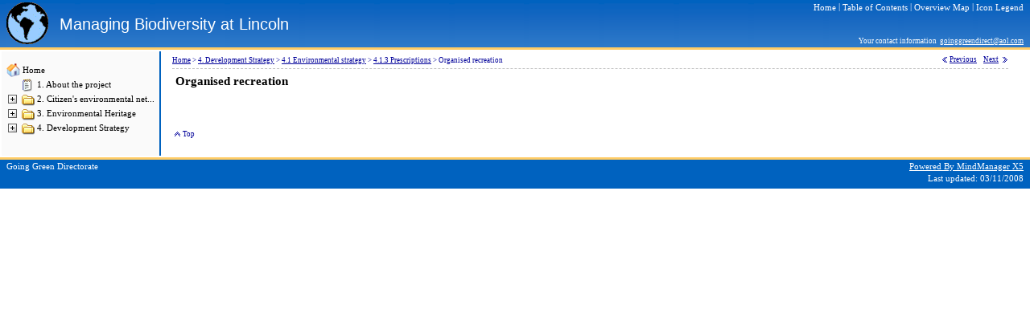

--- FILE ---
content_type: text/html
request_url: http://www.biodiversity.ecoworld.co.uk/lincolncms/home(18).html
body_size: 7198
content:
<!DOCTYPE HTML PUBLIC "-//W3C//DTD HTML 4.01 Transitional//EN"
	"http://www.w3.org/TR/html4/loose.dtd">
<html>
<head>
   <meta http-equiv="Content-Type" content="text/html; charset=UTF-8">
   <title>Organised recreation</title>
   <script language="JavaScript" type="text/JavaScript" src="Res/code/shared.js"></script>
   <script language="JavaScript" type="text/JavaScript" src="Res/code/boxController.js"></script>
   <script language="JavaScript" type="text/JavaScript" src="Res/code/boxSettings.js"></script>
   <script language="JavaScript" type="text/JavaScript" src="Res/tree/tree.js"></script>
   <script language="JavaScript" type="text/JavaScript" src="Res/tree/tree_items.js"></script>
   <script language="JavaScript" type="text/JavaScript" src="Res/tree/tree_tpl.js"></script>
   <link href="Res/styles/shared.css" rel="stylesheet" type="text/css">
   <link href="Res/styles/DynamicOutline.css" rel="stylesheet" type="text/css">
</head>
<body id="page" onload="init()">
<!-- BEGIN PAGE HEADER -->
<table id="pageHeader">
   <tr>
      <td class="left" rowspan="3">
         <a class="noHover" href="index.html" target="_parent">
         <img src="Res/images/logo.gif" alt=""></a> 
      </td>
      <td class="right">
<!-- BEGIN TOOLS UTILITIES--> 
<div class="utilities">
  <span class="command">
    <a href="index.html" target="_parent">
      <span class="label">Home</span>
    </a>
  </span>
<span class="utilities_toc">
|
  <span class="command">
    <a href="contents.htm" target="_parent">
      <span class="label">Table of Contents</span>
    </a>
  </span>
</span>
<!-- BEGIN HEADER UTILITIES OVERVIEW SNIPPET --> 
|
  <span class="command">
     <a href="map.htm" target="_parent">
       <span class="label">Overview Map</span>
     </a>
  </span>
<!-- END HEADER UTILITIES OVERVIEW SNIPPET --> 

<!-- BEGIN HEADER UTILITIES LEGEND SNIPPET --> 
|
  <span class="command">
    <a href="javascript:openPopup('legend.htm','Legend','scrollbars=yes,resizable=yes,left=20,top=20,width=240,height=450')"> 
      <span class="label">Icon Legend</span>
    </a>
  </span>        
<!-- END HEADER UTILITIES LEGEND SNIPPET --> 

</div>
<!-- END TOOLS UTILITIES--> 

      </td>
   </tr>
   <tr>
      <td class="right">
        <div class="mapName">Managing Biodiversity at Lincoln</div>
      </td>
   </tr>
   <tr>
      <td class="right">
        <div class="contactInformation">Your contact information&nbsp;&nbsp;<a href="mailto:goinggreendirect@aol.com">goinggreendirect@aol.com</a></div>
      </td>
   </tr>
</table>
<!-- END PAGE HEADER -->

<!-- BEGIN PAGE BODY-->

<!-- BEGIN SIDE NAVIGATION WRAPPER-->
<table>
  <tr>
    <td class="outlineColumn">
      <!-- Ensure minimum width of outline-->
      <img class="emptyImage" src="Res/images/empty.gif" 
           width="190" height="1" alt="">                                  
<!-- DYNAMIC OUTLINE - START -->
  <div class="dynamicOutline">
	<div class="tree" style="padding: 5px;">
		<script language="JavaScript" type="text/JavaScript">new tree (TREE_ITEMS, TREE_TPL);</script>
	</div>
  </div>
<!-- DYNAMIC OUTLINE - END -->

    </td>
    <td class="bodyColumn">
<!-- END SIDE NAVIGATION WRAPPER-->

<table id="pageBody">
 <col class="main">
 <col class="right">

<!-- BEGIN BREADCRUMBS-->
<tr id="breadcrumbsAndPageNavigation">
  <td class="breadcrumbs" valign="top">     
<!-- BEGIN NAVIGATION BREADCRUMBS ITEM-->
<span class="breadcrumb">
   <a href="index.html">Home</a> 
   <span class="separator">&gt;</span>
</span>
<!-- END NAVIGATION BREADCRUMBS ITEM-->
<!-- BEGIN NAVIGATION BREADCRUMBS ITEM-->
<span class="breadcrumb">
   <a href="home(16).html">4. Development Strategy</a> 
   <span class="separator">&gt;</span>
</span>
<!-- END NAVIGATION BREADCRUMBS ITEM-->
<!-- BEGIN NAVIGATION BREADCRUMBS ITEM-->
<span class="breadcrumb">
   <a href="Environmentalstrategy.html">4.1 Environmental strategy</a> 
   <span class="separator">&gt;</span>
</span>
<!-- END NAVIGATION BREADCRUMBS ITEM-->
<!-- BEGIN NAVIGATION BREADCRUMBS ITEM-->
<span class="breadcrumb">
   <a href="home(17).html">4.1.3 Prescriptions</a> 
   <span class="separator">&gt;</span>
</span>
<!-- END NAVIGATION BREADCRUMBS ITEM-->
<!-- BEGIN NAVIGATION BREADCRUMBS HERE-->
<span class="breadcrumb">
   Organised recreation
</span>
<!-- END NAVIGATION BREADCRUMBS HERE-->

  </td>
  <td class="pageNavigation" valign="top">
<!-- START PAGE NAVIGATION NEXT IN SEQUENCE IMAGES -->
<span class="commands">
    <span class="command">
        <img src="Res/images/previous_button.gif" alt=""> <a href="Cemetaries.html">
        <span class="label">Previous</span></a>
    </span>
&nbsp;&nbsp;
    <span class="command">
        <a href="Playingfields.html">
        <span class="label">Next</span></a> <img src="Res/images/next_button.gif" alt="">
    </span>
</span>
<!-- END PAGE NAVIGATION NEXT IN SEQUENCE IMAGES  -->

  </td>
  <td class="right" valign="top">
  </td>
</tr>
<!-- END BREADCRUMBS-->

<tr class="topic">
  <td class="main" valign="top" colspan="2">
    <div class="body">
      <div class="topicDivider">
      </div>
    </div>
  </td>
  <td class="right" valign="top">
<!--right body column empty-->
  </td>
</tr>

<!--BEGIN PAGE BODY ITEM-->
<tr class="topic">
  <td class="main" valign="top" colspan="2">
    <table>
      <tr class="topicHeader">
        <td class="topicImageColumn">

        </td>
        <td class="topicLineColumn">
          <a name="home"></a>
          <span class=outlineNumberFirst></span><span class=topicLineFirst>Organised recreation</span>
          <span class="topicIcons">

          </span>
        </td>
      </tr>
    </table>


     <div class="topicTextNotes"></div>




  </td>
  <td class="right" valign="top">
<!--right body column empty-->
  </td>
</tr>
<!--END PAGE BODY ITEM-->


<!-- BEGIN TOP BUTTON -->
<tr class="topic">
  <td class="main" valign="top" colspan="2">
    <div class="body">
      <div class="topCommand">
        <span class="commands">
      <span class="command">
            <img src="Res/images/top_button.gif" alt=""> 
          <a href="javascript:scroll(0,0)">
             <span class="label">Top</span>
              </a>
    </span>
       </span>
      </div>
    </div>
  </td>
  <td class="right" valign="top">
<!--right body column empty-->
  </td>
</tr>
<!-- END TOP BUTTON -->

</table>

<!-- BEGIN SIDE NAVIGATION WRAPPER-->
    </td>
  </tr>
</table> 
<!-- END SIDE NAVIGATION WRAPPER-->

<!-- END PAGE BODY-->

<!---BEGIN FOOTER-->
<table id="pageFooter">
   <tr>
      <!-- reserved for image <td class="left" rowspan="2"></td>-->
      <td class="center" rowspan="2">
         <div class="footerText">Going Green Directorate</div>
      </td>
      <td class="right">
         <div class="hyperlink">
            <span>   
               <a href="http://www.mindjet.com/" target="_blank">Powered By MindManager X5</a>
            </span>
         </div>
      </td>
   </tr>
   <tr>
      <td class="right">
         <div class="lastUpdated">
            <span>Last updated:</span>
            <span>03/11/2008</span>
         </div>
      </td>
   </tr>
   <tr>
     <td></td>
   </tr>
</table>
<!---END FOOTER-->


</body>
</html>



--- FILE ---
content_type: text/css
request_url: http://www.biodiversity.ecoworld.co.uk/lincolncms/Res/styles/shared.css
body_size: 20702
content:
/* Cascading Style Sheet for HTML export */

/* Dark Blue style */
/* All properties that are style specific are marked as "STYLE" */

/* Compatibility notes:
 * 
 * Names starting with "#" are ID selectors meaning they point to one specific single object/element
 */

/* This stylesheet expects the following HTML structure
body#page
	table#pageHeader
		tr
			td.left  (rowspan 3)
			td.right
				div.utilities
					span.command (0+)
						a
							img
							span.label
		tr
		   td.right
				div.mapName
		tr
		   td.right
				div.contactInformation
				
	col left is optional sidebar navigation
		col.main
		col.right
		
		tr#breadcrumbsAndPageNavigation
			td.left (0-1: include if sideNav)
				div.box (0+)
					... (see div.box contents below)
					
			Optional Breadcrumb and pageNavigation		
				td.breadcrumbs
				td.pageNavigation
				
			td.right
			
   <BODY MAIN CONTENT>

	<TOPIC>
			
	<TOP COMMAND>
	
	table#pageFooter
		tr
			td.left      (rowspan = 2, could be used for image)
			td.center    (rowspan = 2)
    			div.footerText
			td.right		
			   div.hyperlink
		tr
		   td.right
			   div.lastUpdated
 */
 


/* GLOBAL SYTLE global styling, sets overall style of page */

body {
	font-family: Verdana;
	margin: 0px; /* increase to have page float on background */
	padding: 0px; 
	font-size: 8pt;
}

li {
	margin-bottom: .3em; /* make list items more compact than default */
}

img {
	border: 0; /* by default, images should not have a border */
}

.emptyImage {						/* used for special effects */
	float:left;
	margin: 0px;			/* distance to outline */
}
	

/* all headers in boxes */
.header {
	clear: both;    /* floating element below */
}

/* link styles */ 
a {
	text-decoration: underline; /* set to "none" to hide underlines on links */
}

a img {
	text-decoration: none; /* set to "none" to hide underlines on links */
}

/* remove link underline from some special elements: Header and Overview Map */
#mapPageHeader a, {
	text-decoration: none; /* set to "none" to hide underlines on links */
}

a:link {
	color: #000099;		/* STYLE */
}

a:visited {
	color: #00008B;		/* STYLE */
}

/* Note: hover selector should be last in order to take precedence in :visited AND :hover situation */
a:hover {
	color: #CC0000;		/* STYLE */
}

/* special link styles */
a.noHover:hover {
	background-color:transparent;	/* If you don't want images wrapped in <a> to have hover effect, make it <a class="noHover"> */
}

a:active {
	color: #FF3300;		/* STYLE */
}


/*********************************************************************************/
/*** Styles of specific modules **************************************************/
/*********************************************************************************/

/* MODULE:  HEADER --------------------------------------------*/
#pageHeader {
	width: 100%;
	border-bottom: 3px solid #FFCC66;	/* STYLE */
	background-image: url(../images/header_background.png);		/* STYLE */
	/*background-repeat: repeat-y;	*/			/* STYLE */
	/*background-color: #0062BF; 		*/			/* STYLE */	/* same color as on right side in backgound image */
}


#pageHeader td {
	padding-left: 6px;
	padding-right: 6px;
}	

#pageHeader div {
	/*margin-bottom: .2em;	*/ 
}

/* logo image on left side of header */	
#pageHeader .left {
	width: auto;
	margin-right: 8px;
	vertical-align: middle;
}

/* header information */
#pageHeader .right {
	margin-left: 8px;
	width: 100%;					/* helps to left align text */
	color: White;					/* STYLE */
}

#pageHeader .right .utilities  {
	text-align: right;
	font-size: 8pt;
	vertical-align: top;
}

.utilities_toc {
	display: show;					/* show table of content link */
}

/* link style in header */
/* note: Order is important. If ambiguous, last has precedence. */ 
#pageHeader a:link {
	color: White;							/* STYLE */
}

#pageHeader a:visited {
	color: White;							/* STYLE */
}

#pageHeader a:hover {
   color: White;						/* STYLE */
}

#pageHeader a:active {
	color: White;						/* STYLE */
}

/* note: Order is important. If ambiguous, last has precedence. */ 
#pageHeader .right .utilities  a:link {
	text-decoration: none; /* set to "none" to hide underlines on links */
}

#pageHeader .right .utilities  a:visited {
	text-decoration: none; /* set to "none" to hide underlines on links */
}

#pageHeader .right .utilities  a:hover {
	text-decoration: none; /* set to "none" to hide underlines on links */
}
#pageHeader .right .utilities  a:active {
	text-decoration: none; /* set to "none" to hide underlines on links */
}

#pageHeader .right .mapName {
	text-align: left;
	font-family: Arial;
	font-size: 15pt;
	vertical-align: middle;
}

#pageHeader .right .contactInformation{
	text-align: right;
	font-size: 7pt;
	vertical-align: bottom;
	/*margin-right: 4px;			*/	/* to right align with commands in utilities */
}


/* MODULE:  BODY (main content) ------------------------------------------ */
table#pageBody {
	width: 100%;
}

.bodyColumn {
	padding: 0px;
	vertical-align: top;
	text-align: left;
	width: 100%;
}


/* width of second body column: liquid width for content */
#pageBody col.main {
	width:auto;
}

#pageBody col.right {
	width: auto;						
}

/* some padding values for the core table in used page body */
table#pageBody tr td {
	padding-left: 0px;
	padding-right: 0px;
}

table#pageBody td.main {
	padding-left: 10px;			/* indent main topic content */
	padding-right: 20px;       /* and leave some space on the right */
}

table#pageBody td.breadcrumbs {
	vertical-align: top;
	padding-left: 10px;			/* indent main topic content */
}

table#pageBody td.pageNavigation {
	padding-right: 20px; /* and leave some space on the right */
}

.topicDivider {
	border-top: 1px dashed Silver;				/* STYLE */
	height: 0.1em;
	font-size: 2pt;				/* I need a very narrow divider */
}


/* MODULE: FOOTER  ------------------------------------------------------------*/
#pageFooter {
	width: 100%;
	background-color: #0062BF;					/* STYLE */
	border-top: 3px solid #FFCC66;			/* STYLE */
	font-size: 8pt;
	color: White;									/* STYLE */
}


#pageFooter td {
	padding-left: 6px;
	padding-right: 6px;
}

#pageFooter div {
/*	margin-bottom: .2em;	*/
}

/* link style in footer */

#pageFooter a:link {
	color: White;								/* STYLE */
}

#pageFooter a:visited {
	color: White;								/* STYLE */
}

#pageFooter a:hover {
   color: #BEDBF7;							/* STYLE */
}

#pageFooter a:active {
	color: #FF3300;							/* STYLE */
}

/* reserved for image */
#pageFooter .left {
	width: 0px;
	margin-right: 0px;
}

#pageFooter .center {
	width: 65%;					/* helps to left align text */
	text-align: left;
	vertical-align: top;
}

#pageFooter .center .footerText {
}

/* Last update and hyperlink */
#pageFooter .right {
	width: 35%;
	text-align: right;
}

#pageFooter .right .hyperlink {
	vertical-align: top;
}

#pageFooter .right .lastUpdated {
	vertical-align: bottom;
}

/* MODULE BREADCRUMBS AND PREV / NEXT NAVIGATION --------------------------------------------------*/
.breadcrumbs {
	font-size: 7pt;						/* STYLE */
	text-align: left;
	width: 70%;
	vertical-align: top;
	color: #000099;						/* STYLE */
	padding-top: 4px;
	padding-bottom: 2px;
}

.breadcrumbs a:visited {
	color: #000099;						/* STYLE */ /* don't show visited colors for breadcrumbs */
}
	
.breadcrumbs .breadcrumb {
	white-space: nowrap; /* set to "nowrap" to stop breadcrumbs from breaking in the middle */
}
	
/* move the previous / next links to the right side */
.pageNavigation {
	text-align: right;
	font-size: 7pt;
	width: 30%;
	vertical-align: middle;
}

.pageNavigation a:visited {
	color: #000099;					/* STYLE */	/* don't show visited colors for prev/next navigation */
}


/*----------------------------------------------------------------------------------*/	
/* MODULE: TOPIC ------------------------------------------------------------------ */
/*----------------------------------------------------------------------------------*/	
/*
		tr.topic (0+)
			td.main (colspan = 2)
				tr.topicHeader
					td.topicImageColumn
					   img.topicImage
					td.topicLineColumn
						span.outlineNumber
						span.topicLine
						span.topicIcons
							img.topicIcon
				div.body
				<partial map>
					div.topicTextNotes
					   div Notes
				<callouts>
				<task planning>
				<review comments>
				<related>
			td.right	
*/

.topic .main .body {
	clear: both;
}

.topicHeader {
	vertical-align: middle;	
	clear:both;      
}

.topicImageColumn {
}

.topicImage {
	margin-right: 6px;			/* distance to outline */
}

.topicTopicLineColumn {
}

.outlineNumberFirst {			/* first topic on page */
	display: visible;         	/* set to none or visible to hide/show outlineNumbers   */
	font-size:  11pt;
	font-weight: bold;
}

.outlineNumber {					/* other topics on page */
	display: visible;         	/* set to none or visible to hide/show outlineNumbers   */
	font-size:  10pt;
	font-weight: bold;
}
	
.topicLineFirst {					/* first topic on page */
	font-size:  11pt;
	font-weight: bold;
}	
	
.topicLine {						/* other topics on page */
	font-size:  10pt;
	font-weight: bold;
}	

/* group of icons */
.topicIcons {
	margin-left: 4px;				/* distance to topic text */
	vertical-align: middle;	   /* center icons around text (important for single line callouts) */
}

/* single icons */
.topicIcon {
	margin-right: 3px;			/* distance between icons */
}


/* <div> around whole text notes */
.topicTextNotes {
	font-size: 9pt;	
	margin-left: 0.3em;							
	margin-top: 0.5em;
}

.topicTextNotes div {
	margin-bottom: 0.8em;						/* distance between paragraphs */	
}

.topicTextNotes table {
	margin-bottom: 0.7em;						/* some space below tables and before next paragraph starts */	
}

.topicTextNotes table div {
	margin-left: 0.3em;							/* some left and right cell padding */
	margin-right: 0.3em;
}

.topicTextNotes .lastTableNotesDiv {
	margin-bottom: 0em;						  /* no bottom margin for last paragraph in Notes */		
}


/* <div> around whole text notes in callouts */
.callouts .topicTextNotes {
	font-size: 8pt;	
	margin-left: 0px;							
}

/* single link, so far used in callout section */
.topicHyperlink {
	font-size: 8pt;	
}

/* the icon behind the link */
.topicHyperlinkIcon {
	vertical-align: bottom;
}



/* commands: active buttons / hot spots or links */
.command {
	white-space: nowrap;
}

.command img {
	display: inline; /* set to none or inline to hide or show command icons */
	vertical-align: bottom;
	margin-left: 2px;
}

.command .label {
	display: inline;  /* set to none or inline to hide or show command text labels */
	vertical-align: middle;
}



/* MODULE: BOX - MAP GRAPHICS SNIPPET ---------------------------------------------------*/
/*
		div.partialMapArea
		   table.partialMapTable
				div.SubTopicItems
				  div.subtopicitem
				     img
					  a
				div.partialMap
					img
*/

.partialMapArea {
	vertical-align: top;
	margin-bottom: 10px;    /* some distance below this block */
}

table#partialMapTable tr td {
	padding: 0px; 
}

.subTopicItems {
	clear: both;
	font-size: 8pt;				
	font-weight: normal;
	margin-left:  10px;
	margin-right:  50px;
}

.subtopicitem {
	margin-top: 3px;
	margin-bottom: 2px;
}

.partialMap {
	margin-top: 5px;
	margin-bottom: 5px;
   	display: visible;           /* this value will be set during the export depending on user setting in property inspector */
}
	

/* MODULE: CALLOUT -SECTION---------------------------------------------------------------------*/
/*
		div.callouts
			div.callout
				div.calloutHeader
				   span topicIcons 
					   img.topicIcon
				tr.calloutBody
					div.calloutImage
					   img.topicImage
					div.topicTextNotes 
					   div Notes
					   span a.topicGyperlink a.topicHyperlinkIcon
*/

/* all callouts */
.callouts {
	background-color: #FAFAFA;			/* STYLE */
	width: 360px;	
	margin-left: 30px;
	margin-bottom: 8px;
	border-top: 3px solid #0062BF;		/* STYLE */
	border-bottom: 3px solid #0062BF;	/* STYLE */
}

/* single callout */
.callout {
	margin-left: 8px;
	margin-right: 8px;
	margin-top: 0px;
	margin-bottom: 3px;
}

/* topic text and icons */
.calloutHeader {
	font-size: 8pt;
	font-weight: bold;
	color: #2F4F4F;					/* STYLE */
	padding-left: 4px;			/* align with text notes */
}

.calloutBody {
	vertical-align: top;
	text-align: left;
}

.calloutImage {
	padding-left: 4px;  			/* align with text notes */
}


/* -----------------------------------------------------*/
/* COLLAPSIBLE BOXES
/*-------------------------------------------------------*/
/*
	div.<special box name>Area     (need "Area" string for collapse button script)		
	  div.collapsiblebox (1+) 
	    div.header
			 span.title
			img.expandOrCollapseButton
		 div.body
			(varies)
*/

/* the body class is important for the collapse script. It follows the initial .collapsiblebox statement */
.body {
	clear: both;
}

.clearFloat {
	clear: both;	/* needed to hold down bottom border sometimes */
}


.collapsiblebox {
	clear: both;
	width: 360px;
	padding-bottom: 0px;
	background-color: #0062BF;				/* STYLE */
	border: 1px solid #0062BF;				/* STYLE */   /* don't remove border for NS!! */
	margin-bottom: 8px;
	margin-left: 30px;
}

.legend .collapsiblebox {
	margin-left: 0px;						/* overide for the legend box */
}

.collapsiblebox .title {
	padding: 3px;
	padding-left: 6px;
	font-size: 8pt;
	text-align: left;
	font-weight: bold;
	color: White;							/* STYLE */
	float: left;
}

.collapsiblebox .expandOrCollapseButton {
	float: right;
	text-align: right;
	margin-top: 2px;
	margin-left: 8px;
	margin-right: 4px;
	vertical-align: middle;
	display: inline; /* set to none to hide button(s); set to inline to show */
}

.collapsiblebox .body {
	clear: both;
	padding-bottom: 1px;
	padding-left: 0px;
	padding-right: 0px;
	background-color: #EEEEEE;						/* STYLE */
}

/* generic style for lists in boxes e.g. task information or about box */
.property {
	clear: both;
	height: 1em;				/* since I'm using spans, I need some more line spacing */
}

.property .label {
	float: left;
	width: 15 em;
	font-size: 7pt;
	color: gray;								/* STYLE */
	text-indent: 6px;
}

.property .value {
	float: left;
	width: auto;
	font-size: 8pt;
	color: #2F4F4F;				/* STYLE */
}


/* MODULES:  BOX - TASK INFORMATION ---------------------------------------------------------- */
.taskInformationArea .body {
		display: none;				/* collapse when first shown */
}

/* MODULES:  BOX - REVIEW COMMMENT ---------------------------------------------------------- */
.comment {
	clear: both;
}

.commentsArea .body {
	display: none;				/* collapse when first shown */
	font-size: 8pt;
	color: #2F4F4F;			/* STYLE */
}

.comment .userName {
	font-weight: bold;
	float: left;
	margin-bottom: 0px;
	padding-left: 6px;
}

.comment .date {
	font-weight: bold;
	float: right;
	margin-bottom: 0px;
	padding-right: 6px;
}

.comment .text {
	clear: both;
	padding-bottom: 4px;			/* makes bottom 'border' bigger on opera */
	padding-right: 6px;
	padding-left: 6px;
}


/* MODULE: RELATED SECTION  ----------------------------------------------------------------------*/
/*
		div.relatedSection
			div.oneRelatedSection
				a topicHyperlink
			div.relatedSectionBody
				div.relatedItem
					span relatedItemBullet
					a topicHyperlink
					a topicHyperlink    (optional callout link)
					img topicHyperlinkIcon 
*/

.relatedSection {
}

.oneRelatedSection {
	margin-top: 16px;
	margin-bottom: 8px;	
}

.relatedSectionHeader {
	font-size: 8pt;
	font-weight: bold;
	padding-left: 4px;			/* align with text notes */
}

.relatedItem {
	font-size: 8pt;
	margin-top: 1px;
	margin-bottom: 2px;
}

.relatedItemBullet {
	padding-left: 4px;			/* align with text notes */
}

/* the icon behind the link */
.relatedItem .topicHyperlinkIcon {
	vertical-align: middle;
}

/* MODULE: TOP COMMAND ----------------------------------------------------------*/
.topCommand {
   vertical-align: bottom;
	font-size: 7pt;
	margin-top: 10mm;
	margin-bottom: 2mm;
}

.topCommand  a:link {
	text-decoration: none; /* set to "none" to hide underlines on links */
}

.topCommand  a:visited {
	text-decoration: none; /* set to "none" to hide underlines on links */
	color: #000099;					/* STYLE */	/* don't show visited colors for prev/next navigation */
}

.topCommand  a:hover {
	text-decoration: none; /* set to "none" to hide underlines on links */
}
.topCommand  a:active {
	text-decoration: none; /* set to "none" to hide underlines on links */
}



					
/**********************************************************************************************/
/******** OTHER WINDOW LAYOUTS ****************************************************************/
/**********************************************************************************************/
/* WINDOW: LEGEND ------------------------------------------------------------- */
/*
	.div legend
	   .div collapsiblebox
		   .div body
				.div legendGroup
				.div legendItem
					.div item
					.div label
*/

.legend {
	margin-left: 6px;
	margin-top: 6px;
	font-size: 8pt;
	color: #000099;				/* STYLE */
	width: 200px;
}

/* set with of both divs to avoid right border if text wraps */
.legend .collapsiblebox  {
	width: 200px;
}

.legend .collapsiblebox .body {
	width: 200px;
	border: 1px solid #999999;
}
	
.legendGroup
{
	clear: both;
	font-weight: bold;
	float: left;
	margin-top:  5px;
	margin-bottom:  4px;
	margin-left: 5px;
}

.legendItem
{
	clear: both;
	margin-left: 5px;
}

.legendItem .item {
	float: left;
	margin-right: 6px;
}

.legendItem .label {
	float: left;
	margin-right: 2px;
}


/* WINDOW: CONTENT ------------------------------------------------------------- */
/* 
	div.Page
		table.pageBody
			col.TOCContents
				div.body
					div.contentItem1[1-9]
						div.outlineNumber
						div.topicLine
							a topicHyperlink
			col.TOCAbout
				div.collapsiblebox
					div.header
					div.body
						div.mapPreview
							img
						div.property
							div.label
							div.value

*/

.TOCContents {
	text-align: left;		
	vertical-align: top;
	width: 90%;
}

.TOCContents .body {
	margin: 15px;		
	margin-right: 5px;	
	color: #000099;				/* STYLE */
	font-size: 8pt;
	font-weight: normal;
}

.TOCAbout {
	text-align: right;		
	vertical-align: top;
	width: 10%;
}

.TOCAbout .collapsiblebox {
	margin: 15px;			
	margin-right: 5px;	
}

.TOCAbout .property {
	margin-top: 5px;			
}

.TOCAbout .property .label {
	text-align: left;
	width: 7.5em;			
}

.TOCAbout .property .value {
	text-align: left;
	margin-left: 1.0em;				
}

.mapPreview {
	padding-top: 10px;
	padding-bottom: 16px;
	text-align: center;
	border-bottom: 1px solid #FFCC66;
}

.contentItem1 {
	margin-top: 5px;
	clear: both;
}
	
.contentItem2 {
	margin-top: 3px;
	margin-left: 2em;
	clear: both;
}

.contentItem3 {
	margin-left: 4em;
	clear: both;
}

.contentItem4 {
	margin-left: 6em;
	clear: both;
}

.contentItem5 {
	margin-left: 8em;
	clear: both;
}

.contentItem6 {
	margin-left: 10em;
	clear: both;
}

.contentItem7 {
	margin-left: 12em;
	clear: both;
}

.contentItem8 {
	margin-left: 14em;
	clear: both;
}

.contentItem9 {
	margin-left: 16em;
	clear: both;
}

.contentItemX {
	margin-left: 18em;
	clear: both;
}


/* WINDOW: OVERVIEW MAP ------------------------------------------------------------- */
/*
		body overviewMapBody 
			.div overviewDiv
			   img mapOverview
				img mapDetailed
*/

.overviewMapBody {
	background-color: Gray;				/* STYLE */
}

.overviewDiv {
	cursor: hand;
	text-align: center;
	margin-top: 10px;				/* remove once we can center horizontally */
}

img#mapOverview, img#mapDetailed {
	margin: 0px;
}

body#mapPageFooter {
	font-family: Verdana;
	font-size: 8pt;
	text-align: center;
	padding-top: 3px;
	vertical-align: middle;
	color: white;								/* STYLE */
	background-color: #0062BF; 			/* STYLE */
}





--- FILE ---
content_type: text/css
request_url: http://www.biodiversity.ecoworld.co.uk/lincolncms/Res/styles/DynamicOutline.css
body_size: 1084
content:
/* Cascading Style Sheet for HTML export */
/* MODULE: DYNAMIC OUTLINE */

/* This stylesheet expects the following HTML structure
		  
  left column in page body
		  #pageBody .left
		  
		  td.outlineColumn
		     div.dynamicOutline
			     div.tree
				     div.mout
					  div.mover
*/


/* visual highlight the sidebar navigation */
.outlineColumn {
	vertical-align: top;	
	border-right: 2px solid #0062BF;
	background-color: #FAFAFA;
	margin: 0px;
	padding-top: 10px;
	padding-bottom: 20px;
}

.dynamicOutline {
}

/* tree is the same as dynamicOutline, just nested */
.tree {
}

.tree a:link {
	color: Black;
	text-decoration: none;
}

.tree a:active {
	color: #FF3300;
	text-decoration: none;
}

.tree a:visited {
	color: Black;
	text-decoration: none;
}

.tree a:hover {
   color: #CC0000;
	text-decoration: none;
}

.tree .mout {
	text-decoration: none;
	width: 100%;
	padding: 0px;
	font-size: 8pt;
}

.tree .mover {
	text-decoration: none;
	width: 100%;
	padding: 0px;
	color: #CC0000;
	font-size: 8pt;
}


--- FILE ---
content_type: application/javascript
request_url: http://www.biodiversity.ecoworld.co.uk/lincolncms/Res/code/boxSettings.js
body_size: 337
content:
// exported by program to supply initial settings for boxes

var INITIAL_BOX_SETTINGS = [
	{name:"partialMap",	state:true}, 
	{name:"subTopics",	state:true}, 
	{name:"callouts",	state:true}, 
	{name:"comments",	state:false}, 
	{name:"relationships",	state:true}, 
	{name:"taskInformation",  state:true}, 
	{name:"legend",		state:true}
];

--- FILE ---
content_type: application/javascript
request_url: http://www.biodiversity.ecoworld.co.uk/lincolncms/Res/tree/tree_items.js
body_size: 23530
content:
var TREE_ITEMS = [
	['Home','index.html',{'sb':' '},
		['1. About the project', 'Abouttheproject.html',{'tt':'1. About the project','sb':'Abouttheproject.html'},],
		['2. Citizen\'s environmental net... ', 'Citizen\'senvironmentalnetwork.html',{'tt':'2. Citizen\'s environmental network','sb':'Citizen\'senvironmentalnetwork.html'},
			['2.1 Green assets', 'home.html',{'tt':'2.1 Green assets','sb':'home.html'},
				['2.1.1 Inventory ', 'Inventory.html',{'tt':'2.1.1 Inventory ','sb':'Inventory.html'},],
				['2.1.2 Descriptions &amp; locations', 'Descriptions&locations.html',{'tt':'2.1.2 Descriptions &amp; locations','sb':'Descriptions&locations.html'},
					['Critical sites', 'Criticalsites.html',{'tt':'Critical sites','sb':'Criticalsites.html'},
						['Critical sites', 'home(2).html',{'tt':'Critical sites','sb':'home(2).html'},
							['North East Grid', 'home(3).html',{'tt':'North East Grid','sb':'home(3).html'},
								['6', '6.html',{'tt':'6','sb':'6.html'},
									['Cathedral Quarry 35', 'CathedralQuarry35.html',{'tt':'Cathedral Quarry 35','sb':'CathedralQuarry35.html'},],
],
								['7', '7.html',{'tt':'7','sb':'7.html'},
									['Roaring Meg Marsh 36', 'RoaringMegMarsh36.html',{'tt':'Roaring Meg Marsh 36','sb':'RoaringMegMarsh36.html'},],
],
								['17', '17.html',{'tt':'17','sb':'17.html'},
									['Greetwell Hollow Quarry 37', 'GreetwellHollowQuarry37.html',{'tt':'Greetwell Hollow Quarry 37','sb':'GreetwellHollowQuarry37.html'},],
],
								['18', '18.html',{'tt':'18','sb':'18.html'},
									['Greetwell Hollow Quarry 37', 'GreetwellHollowQuarry37(2).html',{'tt':'Greetwell Hollow Quarry 37','sb':'GreetwellHollowQuarry37(2).html'},],
],
								['24', '24.html',{'tt':'24','sb':'24.html'},
									['The Lawn 33', 'TheLawn33.html',{'tt':'The Lawn 33','sb':'TheLawn33.html'},],
									['Lincoln Castle 34', 'LincolnCastle34.html',{'tt':'Lincoln Castle 34','sb':'LincolnCastle34.html'},],
									['Temple Gardens 39', 'TempleGardens39.html',{'tt':'Temple Gardens 39','sb':'TempleGardens39.html'},],
],
								['25', '25.html',{'tt':'25','sb':'25.html'},
									['The Arboretum 38', 'TheArboretum38.html',{'tt':'The Arboretum 38','sb':'TheArboretum38.html'},],
],
],
							['South East Grid', 'home(4).html',{'tt':'South East Grid','sb':'home(4).html'},
								['34', '34.html',{'tt':'34','sb':'34.html'},
									['Cow Paddle 14', 'CowPaddle14.html',{'tt':'Cow Paddle 14','sb':'CowPaddle14.html'},],
],
								['35', '35.html',{'tt':'35','sb':'35.html'},
									['Witham e&amp;s Delph 15', 'Withame&sDelph15.html',{'tt':'Witham e&amp;s Delph 15','sb':'Withame&sDelph15.html'},],
],
								['42', '42.html',{'tt':'42','sb':'42.html'},
									['South Common 13', 'SouthCommon13.html',{'tt':'South Common 13','sb':'SouthCommon13.html'},],
],
								['51', '51.html',{'tt':'51','sb':'51.html'},
									['Bracebridge Old Clay Pit 10', 'BracebridgeOldClayPit10.html',{'tt':'Bracebridge Old Clay Pit 10','sb':'BracebridgeOldClayPit10.html'},],
									['Cross O\'Cliff Orchard 11', 'CrossO\'CliffOrchard11.html',{'tt':'Cross O\'Cliff Orchard 11','sb':'CrossO\'CliffOrchard11.html'},],
									['Bennett\'s Field 12', 'Bennett\'sField12.html',{'tt':'Bennett\'s Field 12','sb':'Bennett\'sField12.html'},],
],
],
							['South West Grid', 'home(5).html',{'tt':'South West Grid','sb':'home(5).html'},
								['28', '28.html',{'tt':'28','sb':'28.html'},
									['Hospital/ Skellingthorpe Moor ... ', 'Hospital.SkellingthorpeMoorPlantation19.html',{'tt':'Hospital/ Skellingthorpe Moor Plantation 19','sb':'Hospital.SkellingthorpeMoorPlantation19.html'},],
],
								['30', '30.html',{'tt':'30','sb':'30.html'},
									['Foal Close 22', 'FoalClose22.html',{'tt':'Foal Close 22','sb':'FoalClose22.html'},],
									['Land east of Foal Close 23', 'LandeastofFoalClose23.html',{'tt':'Land east of Foal Close 23','sb':'LandeastofFoalClose23.html'},],
],
								['31', '31.html',{'tt':'31','sb':'31.html'},
									['Catchwater Drain 21 ', 'CatchwaterDrain21.html',{'tt':'Catchwater Drain 21 ','sb':'CatchwaterDrain21.html'},],
									['Swanpool Skewbridge 24', 'SwanpoolSkewbridge24.html',{'tt':'Swanpool Skewbridge 24','sb':'SwanpoolSkewbridge24.html'},],
],
								['37', '37.html',{'tt':'37','sb':'37.html'},
									['Hospital/ Skellingthorpe Moor ... ', 'Hospital.SkellingthorpeMoorPlantation19(2).html',{'tt':'Hospital/ Skellingthorpe Moor Plantation 19','sb':'Hospital.SkellingthorpeMoorPlantation19(2).html'},],
],
								['39', '39.html',{'tt':'39','sb':'39.html'},
									['Hartsholme Country Park 17', 'HartsholmeCountryPark17.html',{'tt':'Hartsholme Country Park 17','sb':'HartsholmeCountryPark17.html'},],
									['Land east of Foal Close 23', 'LandeastofFoalClose23(2).html',{'tt':'Land east of Foal Close 23','sb':'LandeastofFoalClose23(2).html'},],
],
								['40', '40.html',{'tt':'40','sb':'40.html'},
									['The Pheasantry 20', 'ThePheasantry20.html',{'tt':'The Pheasantry 20','sb':'ThePheasantry20.html'},],
],
								['41', '41.html',{'tt':'41','sb':'41.html'},
									['Catchwater Drain 21', 'CatchwaterDrain21(2).html',{'tt':'Catchwater Drain 21','sb':'CatchwaterDrain21(2).html'},],
],
								['48', '48.html',{'tt':'48','sb':'48.html'},
									['Swanholme Lakes 16', 'SwanholmeLakes16.html',{'tt':'Swanholme Lakes 16','sb':'SwanholmeLakes16.html'},],
],
								['49', '49.html',{'tt':'49','sb':'49.html'},
									['Pike Drain Marsh 6', 'PikeDrainMarsh6.html',{'tt':'Pike Drain Marsh 6','sb':'PikeDrainMarsh6.html'},],
									['Starmer\'s Pit 8', 'Starmer\'sPit8.html',{'tt':'Starmer\'s Pit 8','sb':'Starmer\'sPit8.html'},],
									['Boultham Moor Wood 9', 'BoulthamMoorWood9.html',{'tt':'Boultham Moor Wood 9','sb':'BoulthamMoorWood9.html'},],
									['Land East of Uffington Ave 18', 'LandEastofUffingtonAve18.html',{'tt':'Land East of Uffington Ave 18','sb':'LandEastofUffingtonAve18.html'},],
],
								['50', '50.html',{'tt':'50','sb':'50.html'},
									['Bracebridge Corner 3', 'BracebridgeCorner3.html',{'tt':'Bracebridge Corner 3','sb':'BracebridgeCorner3.html'},],
									['Witham Marshes 4', 'WithamMarshes4.html',{'tt':'Witham Marshes 4','sb':'WithamMarshes4.html'},],
									['Boultham Park 5', 'BoulthamPark5.html',{'tt':'Boultham Park 5','sb':'BoulthamPark5.html'},],
									['Delph Drains 7', 'DelphDrains7.html',{'tt':'Delph Drains 7','sb':'DelphDrains7.html'},],
],
								['59', '59.html',{'tt':'59','sb':'59.html'},
									['Witham South 1', 'WithamSouth1.html',{'tt':'Witham South 1','sb':'WithamSouth1.html'},],
									['Witham Leas 2', 'WithamLeas2.html',{'tt':'Witham Leas 2','sb':'WithamLeas2.html'},],
],
],
							['North West Grid', 'home(6).html',{'tt':'North West Grid','sb':'home(6).html'},
								['5', '5.html',{'tt':'5','sb':'5.html'},
									['West Cliff Burton Rd 29', 'WestCliffBurtonRd29.html',{'tt':'West Cliff Burton Rd 29','sb':'WestCliffBurtonRd29.html'},],
									['Burton Hall 31', 'BurtonHall31.html',{'tt':'Burton Hall 31','sb':'BurtonHall31.html'},],
],
								['14', '14.html',{'tt':'14','sb':'14.html'},
									['West Common 26', 'WestCommon26.html',{'tt':'West Common 26','sb':'WestCommon26.html'},],
									['Whitton\'s Park 27', 'Whitton\'sPark27.html',{'tt':'Whitton\'s Park 27','sb':'Whitton\'sPark27.html'},],
									['Hobbler\'s Hole 28', 'Hobbler\'sHole28.html',{'tt':'Hobbler\'s Hole 28','sb':'Hobbler\'sHole28.html'},],
									['Old Quarry Burton Rd 30', 'OldQuarryBurtonRd30.html',{'tt':'Old Quarry Burton Rd 30','sb':'OldQuarryBurtonRd30.html'},],
									['Land rear of Hill Cottage 32', 'LandrearofHillCottage32.html',{'tt':'Land rear of Hill Cottage 32','sb':'LandrearofHillCottage32.html'},],
],
								['22', '22.html',{'tt':'22','sb':'22.html'},
									['Boultham Mere 25', 'BoulthamMere25.html',{'tt':'Boultham Mere 25','sb':'BoulthamMere25.html'},],
],
],
],
],
					['Local sites', 'Localsites.html',{'tt':'Local sites','sb':'Localsites.html'},
						['Local sites', 'home(7).html',{'tt':'Local sites','sb':'home(7).html'},
							['North East Grid', 'home(8).html',{'tt':'North East Grid','sb':'home(8).html'},
								['6', '6(2).html',{'tt':'6','sb':'6(2).html'},
									['Cathedral Quarry 35', 'CathedralQuarry35(2).html',{'tt':'Cathedral Quarry 35','sb':'CathedralQuarry35(2).html'},],
],
								['7', '7(2).html',{'tt':'7','sb':'7(2).html'},
									['Roaring Meg Marsh 36', 'RoaringMegMarsh36(2).html',{'tt':'Roaring Meg Marsh 36','sb':'RoaringMegMarsh36(2).html'},],
],
								['17', '17(2).html',{'tt':'17','sb':'17(2).html'},
									['Greetwell Hollow Quarry 37', 'GreetwellHollowQuarry37(3).html',{'tt':'Greetwell Hollow Quarry 37','sb':'GreetwellHollowQuarry37(3).html'},],
],
								['18', '18(2).html',{'tt':'18','sb':'18(2).html'},
									['Greetwell Hollow Quarry 37', 'GreetwellHollowQuarry37(4).html',{'tt':'Greetwell Hollow Quarry 37','sb':'GreetwellHollowQuarry37(4).html'},],
],
								['24', '24(2).html',{'tt':'24','sb':'24(2).html'},
									['The Lawn 33', 'TheLawn33(2).html',{'tt':'The Lawn 33','sb':'TheLawn33(2).html'},],
									['Lincoln Castle 34', 'LincolnCastle34(2).html',{'tt':'Lincoln Castle 34','sb':'LincolnCastle34(2).html'},],
									['Temple Gardens 39', 'TempleGardens39(2).html',{'tt':'Temple Gardens 39','sb':'TempleGardens39(2).html'},],
],
								['25', '25(2).html',{'tt':'25','sb':'25(2).html'},
									['The Arboretum 38', 'TheArboretum38(2).html',{'tt':'The Arboretum 38','sb':'TheArboretum38(2).html'},],
],
],
							['South East Grid', 'home(9).html',{'tt':'South East Grid','sb':'home(9).html'},
								['34', '34(2).html',{'tt':'34','sb':'34(2).html'},
									['Cow Paddle 14', 'CowPaddle14(2).html',{'tt':'Cow Paddle 14','sb':'CowPaddle14(2).html'},],
],
								['35', '35(2).html',{'tt':'35','sb':'35(2).html'},
									['Witham e&amp;s Delph 15', 'Withame&sDelph15(2).html',{'tt':'Witham e&amp;s Delph 15','sb':'Withame&sDelph15(2).html'},],
],
								['42', '42(2).html',{'tt':'42','sb':'42(2).html'},
									['South Common 13', 'SouthCommon13(2).html',{'tt':'South Common 13','sb':'SouthCommon13(2).html'},],
],
								['51', '51(2).html',{'tt':'51','sb':'51(2).html'},
									['Bracebridge Old Clay Pit 10', 'BracebridgeOldClayPit10(2).html',{'tt':'Bracebridge Old Clay Pit 10','sb':'BracebridgeOldClayPit10(2).html'},],
									['Cross O\'Cliff Orchard 11', 'CrossO\'CliffOrchard11(2).html',{'tt':'Cross O\'Cliff Orchard 11','sb':'CrossO\'CliffOrchard11(2).html'},],
									['Bennett\'s Field 12', 'Bennett\'sField12(2).html',{'tt':'Bennett\'s Field 12','sb':'Bennett\'sField12(2).html'},],
],
],
							['South West Grid', 'home(10).html',{'tt':'South West Grid','sb':'home(10).html'},
								['28', '28(2).html',{'tt':'28','sb':'28(2).html'},
									['Hospital/ Skellingthorpe Moor ... ', 'Hospital.SkellingthorpeMoorPlantation19(3).html',{'tt':'Hospital/ Skellingthorpe Moor Plantation 19','sb':'Hospital.SkellingthorpeMoorPlantation19(3).html'},],
],
								['30', '30(2).html',{'tt':'30','sb':'30(2).html'},
									['Foal Close 22', 'FoalClose22(2).html',{'tt':'Foal Close 22','sb':'FoalClose22(2).html'},],
									['Land east of Foal Close 23', 'LandeastofFoalClose23(3).html',{'tt':'Land east of Foal Close 23','sb':'LandeastofFoalClose23(3).html'},],
],
								['31', '31(2).html',{'tt':'31','sb':'31(2).html'},
									['Catchwater Drain 21 ', 'CatchwaterDrain21(3).html',{'tt':'Catchwater Drain 21 ','sb':'CatchwaterDrain21(3).html'},],
									['Swanpool Skewbridge 24', 'SwanpoolSkewbridge24(2).html',{'tt':'Swanpool Skewbridge 24','sb':'SwanpoolSkewbridge24(2).html'},],
],
								['37', '37(2).html',{'tt':'37','sb':'37(2).html'},
									['Hospital/ Skellingthorpe Moor ... ', 'Hospital.SkellingthorpeMoorPlantation19(4).html',{'tt':'Hospital/ Skellingthorpe Moor Plantation 19','sb':'Hospital.SkellingthorpeMoorPlantation19(4).html'},],
],
								['39', '39(2).html',{'tt':'39','sb':'39(2).html'},
									['Hartsholme Country Park 17', 'HartsholmeCountryPark17(2).html',{'tt':'Hartsholme Country Park 17','sb':'HartsholmeCountryPark17(2).html'},],
									['Land east of Foal Close 23', 'LandeastofFoalClose23(4).html',{'tt':'Land east of Foal Close 23','sb':'LandeastofFoalClose23(4).html'},],
],
								['40', '40(2).html',{'tt':'40','sb':'40(2).html'},
									['The Pheasantry 20', 'ThePheasantry20(2).html',{'tt':'The Pheasantry 20','sb':'ThePheasantry20(2).html'},],
],
								['41', '41(2).html',{'tt':'41','sb':'41(2).html'},
									['Catchwater Drain 21', 'CatchwaterDrain21(4).html',{'tt':'Catchwater Drain 21','sb':'CatchwaterDrain21(4).html'},],
],
								['48', '48(2).html',{'tt':'48','sb':'48(2).html'},
									['Swanholme Lakes 16', 'SwanholmeLakes16(2).html',{'tt':'Swanholme Lakes 16','sb':'SwanholmeLakes16(2).html'},],
],
								['49', '49(2).html',{'tt':'49','sb':'49(2).html'},
									['Pike Drain Marsh 6', 'PikeDrainMarsh6(2).html',{'tt':'Pike Drain Marsh 6','sb':'PikeDrainMarsh6(2).html'},],
									['Starmer\'s Pit 8', 'Starmer\'sPit8(2).html',{'tt':'Starmer\'s Pit 8','sb':'Starmer\'sPit8(2).html'},],
									['Boultham Moor Wood 9', 'BoulthamMoorWood9(2).html',{'tt':'Boultham Moor Wood 9','sb':'BoulthamMoorWood9(2).html'},],
									['Land East of Uffington Ave 18', 'LandEastofUffingtonAve18(2).html',{'tt':'Land East of Uffington Ave 18','sb':'LandEastofUffingtonAve18(2).html'},],
],
								['50', '50(2).html',{'tt':'50','sb':'50(2).html'},
									['Bracebridge Corner 3', 'BracebridgeCorner3(2).html',{'tt':'Bracebridge Corner 3','sb':'BracebridgeCorner3(2).html'},],
									['Witham Marshes 4', 'WithamMarshes4(2).html',{'tt':'Witham Marshes 4','sb':'WithamMarshes4(2).html'},],
									['Boultham Park 5', 'BoulthamPark5(2).html',{'tt':'Boultham Park 5','sb':'BoulthamPark5(2).html'},],
									['Delph Drains 7', 'DelphDrains7(2).html',{'tt':'Delph Drains 7','sb':'DelphDrains7(2).html'},],
],
								['59', '59(2).html',{'tt':'59','sb':'59(2).html'},
									['Witham South 1', 'WithamSouth1(2).html',{'tt':'Witham South 1','sb':'WithamSouth1(2).html'},],
									['Witham Leas 2', 'WithamLeas2(2).html',{'tt':'Witham Leas 2','sb':'WithamLeas2(2).html'},],
],
],
							['Local North West Grid', 'home(11).html',{'tt':'Local North West Grid','sb':'home(11).html'},
								['4', '4.html',{'tt':'4','sb':'4.html'},
									['Land nw of Relief Rd 58', 'LandnwofReliefRd58.html',{'tt':'Land nw of Relief Rd 58','sb':'LandnwofReliefRd58.html'},],
],
								['12', '12.html',{'tt':'12','sb':'12.html'},
									['Land nw of Relief Rd 58', 'LandnwofReliefRd58(2).html',{'tt':'Land nw of Relief Rd 58','sb':'LandnwofReliefRd58(2).html'},],
],
								['22', '22(2).html',{'tt':'22','sb':'22(2).html'},
									['Land w of Swanpool Wood 52', 'LandwofSwanpoolWood52.html',{'tt':'Land w of Swanpool Wood 52','sb':'LandwofSwanpoolWood52.html'},],
									['Spike Island 56', 'SpikeIsland56.html',{'tt':'Spike Island 56','sb':'SpikeIsland56.html'},],
									['Pywipe to West Holms Jcn 57', 'PywipetoWestHolmsJcn57.html',{'tt':'Pywipe to West Holms Jcn 57','sb':'PywipetoWestHolmsJcn57.html'},],
],
],
],
],
					['Other sites', 'Othersites.html',{'tt':'Other sites','sb':'Othersites.html'},],
],
],
			['2.2 Management system', 'home(12).html',{'tt':'2.2 Management system','sb':'home(12).html'},
				['2.2.1 System overview', 'Systemoverview.html',{'tt':'2.2.1 System overview','sb':'Systemoverview.html'},],
				['2.2.2 Issue', 'Issue.html',{'tt':'2.2.2 Issue','sb':'Issue.html'},],
				['2.2.3 Feature', 'Feature.html',{'tt':'2.2.3 Feature','sb':'Feature.html'},],
				['2.2.4 Objective', 'Objective.html',{'tt':'2.2.4 Objective','sb':'Objective.html'},],
				['2.2.5 Management', 'Management.html',{'tt':'2.2.5 Management','sb':'Management.html'},
					['Factor 1', 'home(13).html',{'tt':'Factor 1','sb':'home(13).html'},
						['Background', 'Background.html',{'tt':'Background','sb':'Background.html'},],
						['Project', 'Project.html',{'tt':'Project','sb':'Project.html'},
							['Staff', 'Staff.html',{'tt':'Staff','sb':'Staff.html'},],
							['Equipment', 'Equipment.html',{'tt':'Equipment','sb':'Equipment.html'},],
							['Location', 'Location.html',{'tt':'Location','sb':'Location.html'},],
							['Procedure', 'Procedure.html',{'tt':'Procedure','sb':'Procedure.html'},],
							['Data', 'Data.html',{'tt':'Data','sb':'Data.html'},],
							['Timing', 'Timing.html',{'tt':'Timing','sb':'Timing.html'},],
							['Finance', 'Finance.html',{'tt':'Finance','sb':'Finance.html'},],
							['Risks', 'Risks.html',{'tt':'Risks','sb':'Risks.html'},],
							['Links', 'Links.html',{'tt':'Links','sb':'Links.html'},],
							['Report', 'Report.html',{'tt':'Report','sb':'Report.html'},],
],
],
					['Factor 2', 'Factor2.html',{'tt':'Factor 2','sb':'Factor2.html'},],
],
				['2.2.6 Monitoring', 'home(14).html',{'tt':'2.2.6 Monitoring','sb':'home(14).html'},
					['Description', 'Description.html',{'tt':'Description','sb':'Description.html'},],
					['Attribute', 'Attribute.html',{'tt':'Attribute','sb':'Attribute.html'},],
					['Monitoring project', 'Monitoringproject.html',{'tt':'Monitoring project','sb':'Monitoringproject.html'},
						['Staff', 'Staff(2).html',{'tt':'Staff','sb':'Staff(2).html'},],
						['Equipment', 'Equipment(2).html',{'tt':'Equipment','sb':'Equipment(2).html'},],
						['Location', 'Location(2).html',{'tt':'Location','sb':'Location(2).html'},],
						['Timing', 'Timing(2).html',{'tt':'Timing','sb':'Timing(2).html'},],
						['Procedure', 'Procedure(2).html',{'tt':'Procedure','sb':'Procedure(2).html'},],
						['Data', 'Data(2).html',{'tt':'Data','sb':'Data(2).html'},],
						['Finance', 'Finance(2).html',{'tt':'Finance','sb':'Finance(2).html'},],
						['Risks', 'Risks(2).html',{'tt':'Risks','sb':'Risks(2).html'},],
						['Links', 'Links(2).html',{'tt':'Links','sb':'Links(2).html'},],
						['Report', 'Report(2).html',{'tt':'Report','sb':'Report(2).html'},],
],
],
				['2.2.7 Example', 'Example.html',{'tt':'2.2.7 Example','sb':'Example.html'},],
				['2.2.8 Help', 'Help.html',{'tt':'2.2.8 Help','sb':'Help.html'},],
],
],
		['3. Environmental Heritage', 'home(15).html',{'tt':'3. Environmental Heritage','sb':'home(15).html'},
			['3.1 Habitats', 'Habitats.html',{'tt':'3.1 Habitats','sb':'Habitats.html'},
				['3.1.1 Woodland', 'Woodland.html',{'tt':'3.1.1 Woodland','sb':'Woodland.html'},],
				['3.1.2 Heathland/ acid grasslan... ', 'Heathland.acidgrassland.html',{'tt':'3.1.2 Heathland/ acid grassland','sb':'Heathland.acidgrassland.html'},],
				['3.1.3 Grassland', 'Grassland.html',{'tt':'3.1.3 Grassland','sb':'Grassland.html'},
					['Calcareous', 'Calcareous.html',{'tt':'Calcareous','sb':'Calcareous.html'},],
					['Neutral', 'Neutral.html',{'tt':'Neutral','sb':'Neutral.html'},],
],
				['3.1.4 Wetland', 'Wetland.html',{'tt':'3.1.4 Wetland','sb':'Wetland.html'},
					['Marsh/ open water', 'Marsh.openwater.html',{'tt':'Marsh/ open water','sb':'Marsh.openwater.html'},],
					['Reedbed', 'Reedbed.html',{'tt':'Reedbed','sb':'Reedbed.html'},],
],
				['3.1.5 Scrub', 'Scrub.html',{'tt':'3.1.5 Scrub','sb':'Scrub.html'},],
],
			['3.2 Landscape', 'Landscape.html',{'tt':'3.2 Landscape','sb':'Landscape.html'},],
],
		['4. Development Strategy', 'home(16).html',{'tt':'4. Development Strategy','sb':'home(16).html'},
			['4.1 Environmental strategy', 'Environmentalstrategy.html',{'tt':'4.1 Environmental strategy','sb':'Environmentalstrategy.html'},
				['4.1.1 Objectives', 'Objectives.html',{'tt':'4.1.1 Objectives','sb':'Objectives.html'},],
				['4.1.2 Rationale', 'Rationale.html',{'tt':'4.1.2 Rationale','sb':'Rationale.html'},],
				['4.1.3 Prescriptions', 'home(17).html',{'tt':'4.1.3 Prescriptions','sb':'home(17).html'},
					['\'Green wedges\'', '\'Greenwedges\'.html',{'tt':'\'Green wedges\'','sb':'\'Greenwedges\'.html'},],
					['Important long views', 'Importantlongviews.html',{'tt':'Important long views','sb':'Importantlongviews.html'},],
					['Agriculture', 'Agriculture.html',{'tt':'Agriculture','sb':'Agriculture.html'},],
					['Parks &amp; gardens', 'Parks&gardens.html',{'tt':'Parks &amp; gardens','sb':'Parks&gardens.html'},],
					['Trees &amp; woodland', 'Trees&woodland.html',{'tt':'Trees &amp; woodland','sb':'Trees&woodland.html'},],
					['Casual recreation', 'Casualrecreation.html',{'tt':'Casual recreation','sb':'Casualrecreation.html'},],
					['Allotments', 'Allotments.html',{'tt':'Allotments','sb':'Allotments.html'},],
					['Water  features', 'Waterfeatures.html',{'tt':'Water  features','sb':'Waterfeatures.html'},],
					['Cemetaries', 'Cemetaries.html',{'tt':'Cemetaries','sb':'Cemetaries.html'},],
					['Organised recreation', 'home(18).html',{'tt':'Organised recreation','sb':'home(18).html'},
						['Playing fields', 'Playingfields.html',{'tt':'Playing fields','sb':'Playingfields.html'},],
						['Intrusive activities', 'Intrusiveactivities.html',{'tt':'Intrusive activities','sb':'Intrusiveactivities.html'},],
						['Golf', 'Golf.html',{'tt':'Golf','sb':'Golf.html'},],
],
					['Natural assets', 'home(19).html',{'tt':'Natural assets','sb':'home(19).html'},
						['Critical', 'Critical.html',{'tt':'Critical','sb':'Critical.html'},],
						['Basic', 'Basic.html',{'tt':'Basic','sb':'Basic.html'},],
						['Functional', 'Functional.html',{'tt':'Functional','sb':'Functional.html'},],
						['Protected species', 'Protectedspecies.html',{'tt':'Protected species','sb':'Protectedspecies.html'},],
						['Creative conservation', 'Creativeconservation.html',{'tt':'Creative conservation','sb':'Creativeconservation.html'},],
],
],
],
			['4.2 Policies for controlling d... ', 'home(20).html',{'tt':'4.2 Policies for controlling development','sb':'home(20).html'},
				['4.2.1 Informal spaces', 'Informalspaces.html',{'tt':'4.2.1 Informal spaces','sb':'Informalspaces.html'},],
				['4.2.2 Green \'wedges\'', 'Green\'wedges\'.html',{'tt':'4.2.2 Green \'wedges\'','sb':'Green\'wedges\'.html'},],
				['4.2.3 Landscape features', 'Landscapefeatures.html',{'tt':'4.2.3 Landscape features','sb':'Landscapefeatures.html'},],
				['4.2.4 Playing fields', 'Playingfields(2).html',{'tt':'4.2.4 Playing fields','sb':'Playingfields(2).html'},],
				['4.2.5 Basic natural stock', 'Basicnaturalstock.html',{'tt':'4.2.5 Basic natural stock','sb':'Basicnaturalstock.html'},],
				['4.2.6 Agriculture', 'Agriculture(2).html',{'tt':'4.2.6 Agriculture','sb':'Agriculture(2).html'},],
				['4.2.7 Allotments', 'Allotments(2).html',{'tt':'4.2.7 Allotments','sb':'Allotments(2).html'},],
				['4.2.8 Formal spaces', 'Formalspaces.html',{'tt':'4.2.8 Formal spaces','sb':'Formalspaces.html'},],
				['4.2.9 Cemeteries', 'Cemeteries.html',{'tt':'4.2.9 Cemeteries','sb':'Cemeteries.html'},],
				['4.2.10 Intrusive activities', 'Intrusiveactivities(2).html',{'tt':'4.2.10 Intrusive activities','sb':'Intrusiveactivities(2).html'},],
				['4.2.11 Water', 'Water.html',{'tt':'4.2.11 Water','sb':'Water.html'},],
				['4.2.12 Protected species', 'Protectedspecies(2).html',{'tt':'4.2.12 Protected species','sb':'Protectedspecies(2).html'},],
				['4.2.13 Golf courses', 'Golfcourses.html',{'tt':'4.2.13 Golf courses','sb':'Golfcourses.html'},],
				['4.2.14 Site enhancement', 'Siteenhancement.html',{'tt':'4.2.14 Site enhancement','sb':'Siteenhancement.html'},],
				['4.2.15 Critical natural assets', 'Criticalnaturalassets.html',{'tt':'4.2.15 Critical natural assets','sb':'Criticalnaturalassets.html'},],
				['4.2.16 \'Long\' views', '\'Long\'views.html',{'tt':'4.2.16 \'Long\' views','sb':'\'Long\'views.html'},],
],
],

]
];